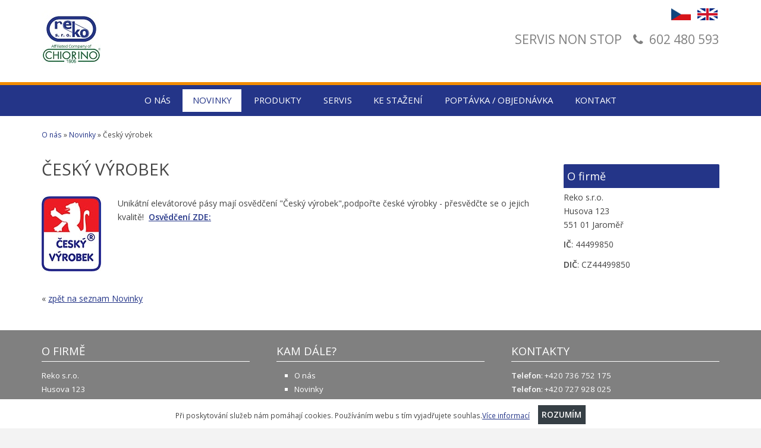

--- FILE ---
content_type: text/html; charset=UTF-8
request_url: https://www.reko-sro.cz/clanky/novinky/cesky-vyrobek.htm
body_size: 3838
content:
<!DOCTYPE html>
<html lang="cz">
	<head> 
		<meta charset="utf-8">
        <script async src="https://www.googletagmanager.com/gtag/js?id=G-C8QG1H6TJR"></script><script> window.dataLayer = window.dataLayer || []; function gtag(){dataLayer.push(arguments);} gtag('js', new Date()); gtag('config', 'G-C8QG1H6TJR'); </script> 
		<title>Český výrobek</title>
		<!-- CSS -->
		<link href="//maxcdn.bootstrapcdn.com/font-awesome/4.3.0/css/font-awesome.min.css" rel="stylesheet" media="none" onload="if(media!='all')media='all'">
        <link href="https://www.reko-sro.cz/web/vzor/css/style.css?2" media="all" rel="stylesheet" type="text/css">
		<link href="https://www.reko-sro.cz/web/vzor/css/lightbox.css" rel="stylesheet" type="text/css">
		<link href="https://www.reko-sro.cz/web/vzor/img/favicon.ico" rel="shortcut icon">
		<link href="https://fonts.googleapis.com/css?family=Open+Sans:400,600&amp;subset=latin,latin-ext" rel="stylesheet" type="text/css">
		<!-- META -->
		<meta name="viewport" content="initial-scale=1.0, width=device-width">
		<meta name="author" content="CCN plus s.r.o.">
		<meta name="description" content="Český výrobek">
		<meta name="keywords" content="Český výrobek">
		<meta name="robots" content="index,follow">
		        
        <script type="text/javascript">
        /* <![CDATA[ */
        var seznam_retargeting_id = 23610;
        /* ]]> */
        </script>
        <script type="text/javascript" src="//c.imedia.cz/js/retargeting.js"></script>
      <script>
      !function(f,b,e,v,n,t,s)
      {if(f.fbq)return;n=f.fbq=function(){n.callMethod?
      n.callMethod.apply(n,arguments):n.queue.push(arguments)};
      if(!f._fbq)f._fbq=n;n.push=n;n.loaded=!0;n.version='2.0';
      n.queue=[];t=b.createElement(e);t.async=!0;
      t.src=v;s=b.getElementsByTagName(e)[0];
      s.parentNode.insertBefore(t,s)}(window,document,'script',
      'https://connect.facebook.net/en_US/fbevents.js');
      fbq('init', '3943884525723630'); 
      fbq('track', 'PageView');
      </script>         
        
	</head>
	<body>
  <noscript><img height="1" width="1" src="https://www.facebook.com/tr?id=3943884525723630&ev=PageView&noscript=1"/></noscript>	
			<header id="header">
				<div class="center">
                    <a href="https://www.reko-sro.cz/" class="logo"><img src="https://www.reko-sro.cz/web/vzor/img/logo.png?2" alt="Reko s.r.o." title="Reko s.r.o."></a>
                    <a href="tel:+420602480593" class="quick-use">SERVIS NON STOP<span class="divide"></span><i class="fa fa-phone"></i> 602 480 593</a>
                    <div class="flags">
                        <a href="/uvodni-stranka.htm"><img src="/web/vzor/img/flags/flag-cz.png" alt="Stránky v češtině"></a>
                        <a href="/homepage.htm"><img src="/web/vzor/img/flags/flag-en.png" alt="Web in english"></a>
                    </div>
                </div>
            </header>
            <nav id="nav">
                <div class="center">
                    <ul>
									<li >
				<a class=" first "  href="/uvodni-stranka.htm" title="O nás">O nás</a>
							</li>
														<li class="sel ">
				<a class="selhref  "  href="/clanky.htm" title="Novinky">Novinky</a>
							</li>
														<li class="sipka">
				<a class="  "  href="/produkty-dopravni-pasy.htm" title="Produkty">Produkty</a>
								<ul>
										<li>
						<a  href="/transportni-a-dopravni-pasy.htm" title="Transportní a dopravní pásy">Transportní a dopravní pásy</a>
											</li>
										<li>
						<a  href="/ploche-hnaci-remeny.htm" title="Ploché hnací řemeny">Ploché hnací řemeny</a>
											</li>
										<li>
						<a  href="/ozubene-remeny.htm" title="Ozubené řemeny">Ozubené řemeny</a>
											</li>
										<li>
						<a  href="/skloteflonove-tkaniny-teflonove-folie-a-pasy.htm" title="Skloteflonové tkaniny, teflonové folie a pásy">Skloteflonové tkaniny, teflonové folie a pásy</a>
											</li>
										<li>
						<a  href="/specialni-pasy.htm" title="Speciální pásy">Speciální pásy</a>
											</li>
										<li>
						<a  href="/bandazovaci-pasy.htm" title="Bandážovací pásy">Bandážovací pásy</a>
											</li>
										<li>
						<a  href="/elevatorove-koreckove-pasy.htm" title="Elevátorové - korečkové pásy">Elevátorové - korečkové pásy</a>
											</li>
										<li>
						<a  href="/korecky.htm" title="Korečky">Korečky</a>
											</li>
										<li>
						<a  href="/modularni-pasy.htm" title="Modulární pásy">Modulární pásy</a>
											</li>
										<li>
						<a  href="/kulate-a-klinove-remeny.htm" title="Kulaté a klínové řemeny">Kulaté a klínové řemeny</a>
											</li>
										<li>
						<a  href="/gumove-pasy.htm" title="Gumové pásy">Gumové pásy</a>
											</li>
										<li>
						<a  href="/gumove-a-silikonove-desky.htm" title="Gumové a silikonové desky">Gumové a silikonové desky</a>
											</li>
										<li>
						<a  href="/naradi-a-doplnkovy-sortiment.htm" title="Nářadí a doplňkový sortiment">Nářadí a doplňkový sortiment</a>
											</li>
										<li>
						<a  href="/ochranne-a-kryci-mechy.htm" title="Ochranné a krycí měchy">Ochranné a krycí měchy</a>
											</li>
										<li>
						<a  href="/oblozeni-trecich-lisu.htm" title="Obložení třecích lisů">Obložení třecích lisů</a>
											</li>
										<li>
						<a  href="/tesnici-prvky-z-usni.htm" title="Kožené manžety">Kožené manžety</a>
											</li>
										<li>
						<a  href="/vyrobky-z-kuze.htm" title="Výrobky z kůže">Výrobky z kůže</a>
											</li>
									</ul>
							</li>
														<li >
				<a class="  "  href="/servis.htm" title="Servis">Servis</a>
							</li>
														<li >
				<a class="  "  href="/ke-stazeni.htm" title="Ke stažení">Ke stažení</a>
							</li>
														<li class="sipka">
				<a class="  "  href="/poptavka-objednavka.htm" title="Poptávka / objednávka">Poptávka / objednávka</a>
								<ul>
										<li>
						<a  href="/poptavka-objednavka-ploche-hnaci-remeny.htm" title="Poptávka / objednávka - ploché hnací řemeny ">Poptávka / objednávka - ploché hnací řemeny </a>
											</li>
										<li>
						<a  href="/poptavka-objednavka-dopravni-pasy.htm" title="Poptávka / objednávka - dopravní pásy">Poptávka / objednávka - dopravní pásy</a>
											</li>
										<li>
						<a  href="/poptavka-objednavka-modularni-pasy.htm" title="Poptávka / objednávka - modulární pásy">Poptávka / objednávka - modulární pásy</a>
											</li>
									</ul>
							</li>
														<li >
				<a class="  last"  href="/kontakt.htm" title="Kontakt">Kontakt</a>
							</li>
						</ul>
                    <a id="mobile-nav">MENU</a>
                </div>
                <div class="clear"></div>
            </nav>
            
                        
			<div id="main" role="main">
				<div class="center">
                <div class="breadcrumb"><a href="https://www.reko-sro.cz/uvodni-stranka.htm" title="O nás">O nás</a> <span class="htmlpagging_separator">&raquo;</span> <a href="https://www.reko-sro.cz/clanky.htm" title="Novinky">Novinky</a> <span class="htmlpagging_separator">&raquo;</span> Český výrobek</div>				   												<div class="row">
					<div class="col-75">


<h1>Český výrobek</h1>


	<div>
					<a href="https://www.reko-sro.cz/pool/vzor/articles/clim_thumb_xxl_logo_cesky_vyrobek2537.jpg" class="article-img" data-lightbox="clanky" title="Český výrobek">
				<img src="https://www.reko-sro.cz/pool/vzor/articles/clim_thumb_l_logo_cesky_vyrobek2537.jpg" alt="Český výrobek" title="Český výrobek">
			</a>
						<p>Unikátní elevátorové pásy mají osvědčení "Český výrobek",podpořte české výrobky - přesvědčte se o jejich kvalitě!&nbsp; <a href="http://reko-sro.cz.ccn1.profiwh.com/pool/vzor/upload/cesky_vyrobek_reko_sro_jaromer.pdf"><strong>Osvědčení ZDE:</strong></a></p>						<div class="clear"></div>
		<div class="listBox" id="ZpetNaSeznam">
	<span>&laquo; </span><a class="back" href="https://www.reko-sro.cz/clanky/novinky.htm" title="zpět na seznam Novinky">zpět na seznam Novinky</a>
</div>
                      	</div>
				
</div>
					<div class="col-25 categorylist">
																																																															
	                                                                                                                                                                                                                                                                                                                                                                                                                                                                                                                                                                                                                                                                                                                                                                                                                                                                                                                                                                                                                                                                                         <h3>O firmě</h3>
						    <p>Reko s.r.o.<br />Husova 123<br />551 01 Jaroměř</p>
						    <p><b>IČ</b>: 44499850</p>
						    <p><b>DIČ</b>: CZ44499850</p>
                        					</div>
					<div class="clear"></div>
				</div>
                                </div>
			</div>
            			<footer id="footer">
                <div id="footer-top">
				    <div class="row center">
					    <div class="col-3">
						    <h3>O firmě</h3>
						    <p>Reko s.r.o.<br />Husova 123<br />551 01 Jaroměř</p>
						    <p><b>IČ</b>: 44499850</p>
						    <p><b>DIČ</b>: CZ44499850</p>
                                                        
					    </div>
                        					    <div class="col-3">
						    <h3>Kam dále?</h3>
						    <ul>
									<li >
				<a class=" first "  href="/uvodni-stranka.htm" title="O nás">O nás</a>
			</li>
														<li class="sel ">
				<a class="selhref  "  href="/clanky.htm" title="Novinky">Novinky</a>
			</li>
														<li class="sipka">
				<a class="  "  href="/produkty-dopravni-pasy.htm" title="Produkty">Produkty</a>
			</li>
														<li >
				<a class="  "  href="/servis.htm" title="Servis">Servis</a>
			</li>
														<li >
				<a class="  "  href="/ke-stazeni.htm" title="Ke stažení">Ke stažení</a>
			</li>
														<li class="sipka">
				<a class="  "  href="/poptavka-objednavka.htm" title="Poptávka / objednávka">Poptávka / objednávka</a>
			</li>
														<li >
				<a class="  last"  href="/kontakt.htm" title="Kontakt">Kontakt</a>
			</li>
						</ul>
					    </div>
					    <div class="col-3">
						    <h3>Kontakty</h3>
                            <p><b>Telefon</b>: +420 736 752 175<br><b>Telefon</b>: +420 727 928 025</p>
                            <p><b>E-mail</b>: <a href="mailto:info@reko-sro.cz">info@reko-sro.cz</a></p>
                                                        <p><a href="https://www.facebook.com/Reko-sro-143342959025536" target="_blank"><i class="fa fa-facebook text-bigger"></i> &nbsp;Facebook</a>
                            
                            <h3>Vyhledávání</h3>
                            <form class="row" id="SearchForm" action="https://www.reko-sro.cz/vyhledavani.htm" method="post">
                                <div class="col-66">
                                    <input type="text" name="vyhledavani" class="text" value=""  />     
                                </div>
                                <div class="col-33">
                                    <input type="submit" name="cmd_find" value="Hledej" class="button searchButton" />     
                                </div>
                                <div class="clear"></div>
                            </form>
					    </div>
					    <div class="clear"></div>
				    </div>
                </div>
				<div id="footer-bottom">
					 <div class="row center">
                        <div class="col-2"><p><strong>&copy; 2015-2026</strong>, Reko s.r.o.</p></div>
					    <div class="col-2 text-right"><p><strong>Realizace a SEO</strong>: <a href="http://www.ccn.cz/" title="Tvorba www stránek a internetových obchodů, Hradec Králové.">CCN plus s.r.o.</a></p></div>
					    <div class="clear"></div>
                    </div>
				</div>

			</footer>
		

		<!-- JS -->
		<script src="/common/object.js"></script>
		<script src="https://www.reko-sro.cz/web/vzor/js/jquery.js"></script>
		<script>$(document).ready(function(){$.ajax({url: "/inc/stat.php",type: 'POST',data: {id:1}});});</script>
		<script src="https://www.reko-sro.cz/web/vzor/js/html5shiv.js"></script>
		<script src="https://www.reko-sro.cz/web/vzor/js/lightbox.min.js"></script>
		<script src="https://www.reko-sro.cz/web/vzor/js/js.js?2"></script>
		
      <script async src="https://www.googletagmanager.com/gtag/js?id=UA-192834421-1"></script>
      <script>
        window.dataLayer = window.dataLayer || [];
        function gtag(){dataLayer.push(arguments);}
        gtag('js', new Date());
        gtag('config', 'UA-192834421-1');
      </script>
        
                
        <div class="cookies_information" style="z-index: 999999;font-size:0.85em;position:fixed;bottom:0;width:100%;background:#fff;"><div style="text-align: center;">Při poskytování služeb nám pomáhají cookies. Používáním webu s tím vyjadřujete souhlas.<a href="/cookies_information.htm">Více&nbsp;informací</a><input style="padding: .5em;margin-bottom: .5em;margin-left: 1em;" type="button" name="cookies_information" value="Rozumím" /></div></div>
        <script type="text/javascript">!function(g,t){g.type="text/javascript";g.async=true;g.src="https://c"+"t.l"+"eady.com/iUeAjz3p7umqIS98/L"+".js";t=t[0];t.parentNode.insertBefore(g,t);}(document.createElement("script"),document.getElementsByTagName("script"));</script>        
	</body>
</html>


--- FILE ---
content_type: text/css
request_url: https://www.reko-sro.cz/web/vzor/css/style.css?2
body_size: 4956
content:
* { margin: 0; outline: none; padding: 0; }

::selection { background: #0493e2; color: #fff; }

body { background: #f3f3f3; color: #444; font-family: 'Open Sans', Arial, sans-serif; font-size: .875em; line-height: 1.68em; text-align: center; }

a { color: rgb(36,53,136); cursor: pointer; text-decoration: underline; -moz-transition: all 250ms ease-in-out; -o-transition: all 250ms ease-in-out; -webkit-transition: all 250ms ease-in-out; transition: all 250ms ease-in-out; }
a:active, a:focus, a:hover { text-decoration: none; }
a img, fieldset, iframe { border: none; }
.lb-image{max-width: none !important;}
article, aside, figure, footer, header, section { display: block; }

b, strong { font-weight: 600; }

form p { font-size: .857em; }
fieldset { padding-top: 1em; }
label { clear: both; display: block; font-size: .857em; margin-bottom: 5px; }
label .need { color: #e64141; }
input[type=radio] + label{clear: none;display: inline;}
.vyber{min-width: 100px;float: left;margin-bottom: 1em;}
input[type="password"], input[type="text"], textarea { border: 1px solid #d9d9d9; box-shadow: inset 0px 0px 5px rgba(0,0,0,0.1); box-sizing: border-box; color: #bbbaba; font-family: 'Open Sans'; font-size: 1.143em; margin-bottom: 10px; padding: 6px .66em; width: 100%; }
input[type="password"]:active, input[type="password"]:focus, input[type="text"]:active, input[type="text"]:focus, textarea:active, textarea:focus { box-shadow: inset 0px 1px 1px rgba(0,0,0,0.075), 0px 0px 8px rgba(102,175,233,0.6); }
input[type="submit"], input[type="button"] { background: #363f45; border: none; color: #fff; cursor: pointer; font-family: 'Open Sans'; font-size: 1.143em; font-weight: bold; margin-top: 10px; padding: 1em 15px; text-shadow: 0px -1px rgba(0,0,0,0.2); text-transform: uppercase; width: auto; }
input[type="submit"]:active, input[type="submit"]:focus, input[type="submit"]:hover, input[type="button"]:active, input[type="button"]:focus, input[type="button"]:hover { background-color: #f58220; }
select {width: 100%; border: 1px solid #d9d9d9; box-shadow: inset 0px 0px 5px rgba(0,0,0,0.1); cursor: pointer; font-family: 'Open Sans'; padding: 4px 8px; }
select:active, select:focus { border-color: #F79219; box-shadow: inset 0px 1px 1px rgba(0,0,0,0.075), 0px 0px 8px rgba(102,175,233,0.6); }
textarea { overflow: auto; }

.labeled label { clear: none; display: inline-block; margin-left: 1em; position: relative; top: -2px; }

h1, h2, h3 { line-height: 1.25em; }
h1 { font-size: 2em; font-weight: 300; margin-bottom: 1em; text-transform: uppercase; }
h2 { font-size: 1.571em; font-weight: 400; margin: 1em auto .5em auto; }
h3 { font-size: 1.286em; font-weight: 400; margin: .5em auto .5em auto; }
h1 a, h2 a, h3 a { color: #444; text-decoration: none; }
h1 a:active, h1 a:focus, h1 a:hover, h2 a:active, h2 a:focus, h2 a:hover, h3 a:active, h3 a:focus, h3 a:hover { color: #3465aa; text-decoration: underline; }

img, video { height: auto; max-width: 100% !important; }
iframe{max-width: 100% !important;}
.lb-image{max-width: none !important;}

p { margin: .25em auto.75em auto; }

ol, ul { margin: .25em auto .75em 2.25em; }
ul { list-style-type: square; }

table { border-collapse: collapse; margin-bottom: 1.25em; width: 100%; }
td, th { border: 1px solid #333; padding: .5em .25em; text-align: left;font-size: .85em;line-height: normal;background: none !important; }
th { background: #eaeaea; font-weight: bold; }
/*tr:nth-child(2n+1) { background: #f9f9f9; }
tr:hover > td { background: #ffe4c2; }*/

/** LAYOUT **/
.center { margin: 0 auto 1em; max-width: 1140px; text-align: left; width: 100%; }

/** HEADER **/
#header { background: #fff; padding: 0 1.5em; position: relative; }
#header > .center{position: relative;margin-bottom: 0px;}
.logo { display: inline-block; margin: 1.25em 0 1em; }
.logo_txt{text-decoration: none;font-size: 2.5em;bottom: 1.1em;display: inline-block;position: relative;padding-left: 0.5em;color: #05015c;}

.logo img{height: 100px;}


@media only screen and (max-width: 940px) {
    .logo_txt{font-size: 2em;}    
}
@media only screen and (max-width: 840px) {
    .logo{display: block;margin: 0 auto;clear: both;width: 100%;text-align: center;}
    .logo_txt{display: block;clear: both;width: 100%;padding: 0;text-align: center;float: left;bottom: 0;font-size: 2em;padding-bottom: 0.5em;}    
}

/** NAVIGACE **/

.sliderWrapper{border-bottom: 5px solid rgb(242,140,0);}
#nav { background: rgb(36,53,136);   clear: both;    border-top: 5px solid rgb(242,140,0);}
#nav .center { position: relative;margin-bottom: 0px;width: 100%;}
#nav ul { list-style: none; margin: 0; padding: 0; }
#nav ul a { color: #fff; display: block; text-decoration: none; }

#nav > div > ul { position: relative; text-align: center; }
#nav > div > ul > li {  display: inline-block; position: relative; }
#nav > div > ul > li:first-child { border-left: none; }
#nav > div > ul > li > a {font-size: 1.06667em;padding: 0.5em 1.1em;text-transform: uppercase;margin: 0.5em 0;}
#nav > div > ul > li > a:active, #nav ul > li > a:focus, #nav ul > li > a:hover, #nav ul > li.sel > a { color: rgb(36,53,136);background: #fff; }

#nav ul > li > ul { background: rgba(68,68,68,0.96); border-bottom: 3px solid rgb(36,53,136); display: none; min-width: 300px; position: absolute; top: 100%; z-index: 9999; }
#nav ul > li:active > ul, #nav ul > li:focus > ul, #nav ul > li:hover > ul { display: block; } 
#nav ul > li > ul > li { border-top: 1px solid #2d2d2d; }
#nav ul > li > ul > li:first-child { border-top: none; }
#nav ul > li > ul > li > a { padding: .1em 1em; text-align: left; }

#mobile-nav { border: 1px solid #fff; border-radius: 40px; color: #fff; display: none; margin: 15px 0; padding: .5em 1em; text-decoration: none; text-transform: uppercase; }

@media only screen and (min-width: 864px) {
    #nav > .center > ul { display: block !important; }
    #mobile-nav { display: none; }
}

@media only screen and (max-width: 864px) {
    #nav > .center { text-align: center; } 
    #nav > .center > ul { display: none; position: absolute; }
    #mobile-nav { display: inline-block;margin: 15px auto; }

    #nav > .center > ul { background: #333; border-bottom: 5px solid rgb(36,53,136); border-top: 1px solid #0493e2; clear: both; position: absolute; top: 100%; width: 100%; z-index: 9999; }
    #nav > .center > ul > li { border-top: 1px solid #3d3d3d; display: block; }
    #nav > .center > ul > li:first-child { border-top: none; }
    #nav > .center > ul > li > a { padding: .5em 1em; text-align: left; }
    #nav ul > li > ul { background: #333; border: none; border-top: 1px solid #3d3d3d; display: block; position: relative; width: 100%; }
    #nav ul > li > ul > li { border-top: 1px solid #3d3d3d; }
    #nav ul > li > ul > li > a { padding: .33em 1.75em; }
}

.quick-use {   position: absolute; right: 0; top: 2.6em;font-size: 1.5em; text-decoration: none;color: gray;}
.quick-use a { text-decoration: none; }
.quick-use a:active, .quick-use a:focus, .quick-use a:hover { text-decoration: underline; }
.quick-use i { margin: 0 .25em 0 .5em; }
.quick-use .divide { margin-left: .375em; }

@media only screen and (max-width: 840px) {
    .quick-use {  position: relative;top: 0;left: 0;width: 100%;display: block;text-align: center;padding: 1em 0; }
    .divide{clear: both;display: block;}
    .flags a{display: block;}
}

/** SLIDER **/
#slider {    overflow: hidden;position: relative;z-index: 100;background-color: #fff;}
#slider ul { list-style: none; margin: 0; overflow: hidden; padding: 0; position: relative; width: 100%;margin-top: 2%; }

.sliderWrapper > .center{margin-bottom: 2%;}
.slide { -moz-backface-visibility: hidden; -webkit-backface-visibility: hidden; backface-visibility: hidden; display: none; left: 0; position: absolute; top: 0; width: 100%; }
.slide:first-child { display: block; float: left; position: relative; }
.slide img { display: block; width: 100%; }

.slide-text {    background: rgb(150,150,150);box-sizing: border-box;color: #fff;padding: 1.5em;position: absolute;bottom: 30%;right: 10%;}
.slide-text > p { font-size: 1.143em; margin-top: 0; }
.slide-text > p.title { color: #fff; font-size: 2em; font-weight: 300; line-height: 1.33em; margin-top: 0; text-transform: uppercase; }

.slide-text > span.h1{margin: 0;padding: 0;font-size: 2em;}
@media only screen and (max-width: 840px) {
    .slide-text{    position: relative;left: 0;bottom: 0;right: 0;text-align: center;}
}   


.more-border { border: 1px solid #fff; display: inline-block; height: 48px; position: absolute; right: 1.5em; top: 2.66em; }
.moreinfo { color: #fff; display: inline-block; font-size: 1.143em; font-weight: bold; height: 48px; overflow: hidden; padding: 0 1.25em;  text-decoration: none; }
.moreinfo:active, .moreinfo:focus, .moreinfo:hover { background-color: #fff; color: #000; }
.moreinfo > span { display: inline-block; line-height: 48px; position: relative; -moz-transition: transform 0.3s; -o-transition: transform 0.3s; -webkit-transition: transform 0.3s; transition: transform 0.3s; }
.moreinfo > span::before { content: attr(data-hover); font-weight: 600; position: absolute; top: 100%; -moz-transform: translate3d(0,0,0); -ms-transform: translate3d(0,0,0); -o-transform: translate3d(0,0,0); -webkit-transform: translate3d(0,0,0); transform: translate3d(0,0,0); }
.moreinfo:active > span, .moreinfo:focus > span, .moreinfo:hover > span { -moz-transform: translateY(-100%); -ms-transform: translateY(-100%); -o-transform: translateY(-100%); -webkit-transform: translateY(-100%); transform: translateY(-100%); }

#slider .prev, #slider .next { background: url(../img/arrows.png) no-repeat rgba(0,0,0,0.5); display: none; height: 50px; position: absolute; text-indent: -9999em; top: 40%; width: 40px; z-index: 200; }
#slider:active .prev, #slider:focus .prev, #slider:hover .prev, #slider:active .next, #slider:focus .next, #slider:hover .next { display: block; }
#slider .prev:active, #slider .prev:focus, #slider .prev:hover, #slider .next:active, #slider .next:focus, #slider .next:hover { background-color: rgb(36,53,136); }
#slider .prev { background-position: 15px center; left: 0; }
#slider .next { background-position: -35px center; right: 0; }

/** HLAVN? OBSAH **/
#main { background: #fff; padding: 2em 1.5em; }

/** PROMO **/
.promo { margin-bottom: 2.5em !important; }
.promo > [class^="col-"] { box-shadow: 0 1px 3px rgba(0,0,0,0.3); min-height: 350px; padding-bottom: .75em; text-align:center; transition: background 250ms ease-in-out; }
.promo > [class^="col-"]:active, .promo > [class^="col-"]:focus, .promo > [class^="col-"]:hover { background: rgb(36,53,136); color: #fff; }
.promo > [class^="col-"] a { color: #444; display: block; text-decoration: none; }
.promo > [class^="col-"]:active a, .promo > [class^="col-"]:focus a, .promo > [class^="col-"]:hover a { color: #fff; }
.promo > [class^="col-"] h2 { font-size: 1.25em; font-weight: bold; margin-top: .75em; padding: 0 1em; text-transform: uppercase; }
.promo > [class^="col-"] img { margin-top: -3px; width: 100%; }
.promo > [class^="col-"] p, .promo > [class^="col-"] ul { font-size: .929em; padding: 0 1em; }
.promo > [class^="col-"] p:first-child { padding: 0; }
.promo > [class^="col-"] ul { list-style: none; margin: 0; }

@media only screen and (max-width: 640px) {
	.promo > [class^="col-"] { margin-bottom: 1.5em; min-height: 0; }
}

/** HP PROMO 2 **/
.promo2 > [class^="col-"] { border: 1px solid #d7d7d7; box-sizing: border-box; margin-top: 2.5em; margin-bottom: 1.5em; padding: 40px 2em 2em; position: relative; text-align: center; -moz-transition: all 250ms ease-in-out; -o-transition: all 250ms ease-in-out; -webkit-transition: all 250ms ease-in-out; transition: all 250ms ease-in-out; }
.promo2 > [class^="col-"] > a { bottom: 0; left: 0; padding: 2.5em 2em 1.5em; position: absolute; right: 0; text-decoration: none; top: 0; }
.promo2 > [class^="col-"] h2, .promo2 > [class^="col-"] h2 a { color: #454545; }
.promo2 > [class^="col-"] i { background: #fff; border: 1px solid #0C9CBE; border-radius: 50%; color: #a6ac9a; display: inline-block; font-size: 36px; left: 50%; margin-left: -41px; padding: 20px; position: absolute; top: -40px; -moz-transition: all 300ms ease-in; -o-transition: all 300ms ease-in; -webkit-transition: all 300ms ease-in; transition: all 300ms ease-in; }
.promo2 > [class^="col-"] p, .promo2 > [class^="col-"] p a { color: #868686; }

.promo2 > [class^="col-"]:active, .promo2 > [class^="col-"]:focus, .promo2 > [class^="col-"]:hover { background: #0C9CBE; color: #fff; cursor: pointer; }
.promo2 > [class^="col-"]:active h2 a, .promo2 > [class^="col-"]:focus h2 a, .promo2 > [class^="col-"]:hover h2 a,
.promo2 > [class^="col-"]:active h2, .promo2 > [class^="col-"]:focus h2, .promo2 > [class^="col-"]:hover h2,
.promo2 > [class^="col-"]:active p, .promo2 > [class^="col-"]:focus p, .promo2 > [class^="col-"]:hover p,
.promo2 > [class^="col-"]:active p a, .promo2 > [class^="col-"]:focus p a, .promo2 > [class^="col-"]:hover p a { color: #fff; }
.promo2 > [class^="col-"]:active i, .promo2 > [class^="col-"]:focus i, .promo2 > [class^="col-"]:hover i { background: #000; border: 6px solid #fff; color: #fff; margin-left: -46px; }

@media only screen and (min-width: 641px) { 
    .promo2 > [class^="col-"] { min-height: 360px; }
}
@media only screen and (min-width: 864px) {
    .promo2 > [class^="col-"] { min-height: 300px; }
}

@media only screen and (max-width: 640px) {
    .promo2 { margin-top: 4.5em; }
    .promo2 > [class^="col-"] { margin-bottom: 3.5em; }
    .promo2 > [class^="col-"] > a { position: relative; }
}

/** PRAV? SLOUPEC - NAVIGACE **/
.rightnav, .rightnav ul { list-style: none; margin: 0; padding: 0; }
.rightnav a { display: block; text-decoration: none; text-transform: uppercase; }
.rightnav li { border-top: 1px solid #f1f1f1; display: block; }
.rightnav > li:first-child { border-top: none; }
.rightnav ul > li > a { padding: .33em 1em; }
.rightnav ul > li > ul > li > a { padding: .25em 1em .25em 2em; }

.rightnav a:active, .rightnav a:focus, .rightnav a:hover, .rightnav > li.sel > a { background: rgb(36,53,136); color: #fff; }

/* Breadcrumbs */
.breadcrumb { font-size: .857em; line-height: 38px; margin: -1.25em 0 1.75em; }
.breadcrumb a { text-decoration: none; }
.breadcrumb a:active, .breadcrumb a:focus, .breadcrumb a:hover { text-decoration: underline; }

/** ?L?NKY NA HP **/
.news { clear: both; margin-bottom: 1.5em; }
.news h2, .news h2 > a { font-weight: 300; }
.news-img { float: left; margin: 0 15px 15px 0; max-width: 50%; }
.news-img-reference { float: left; margin: 0 15px 15px 0; max-width: 20%; }
.news-more { display: block; text-align: right; text-decoration: none; }
.news-more:active, .news-more:focus, .news-more:hover { text-decoration: underline; }

/** ?L?NKY **/
.articles { background: #fff; margin-top: 1em; padding: 2em 0; }
.articles h1 { color: #31353d; }

.article { clear: both; margin-bottom: 2em; }
.article h2, .article h2 > a { color: #3e454c; font-weight: 300; margin-bottom: .75em; }
.article h2 > a:active, .article h2 > a:focus, .article h2 > a:hover { color: #3aaa35; }
.article-img { float: left; margin: 0 2em 2em 0; max-width: 15%; }
.article-more { display: block; text-align: right; text-decoration: none; }
.article-more:active, .article-more:focus, .article-more:hover { text-decoration: underline; }

/* Galerie */
.gallery [class^="col-"] { margin-bottom: 1em; }
.gallery [class^="col-"]:nth-child(4n+1) { clear: left; margin-left: 0; }
.gallery .gal-list { display: block; text-decoration: none; }
.gallery .gal-list:active, .gallery .gal-list:focus, .gallery .gal-list:hover { text-decoration: underline; }

/* Vlo?en?: Fotogalerie */
.fotogalerie [class^="col-"] { margin-bottom: 1em; }
.fotogalerie [class^="col-"]:nth-child(4n+1) { clear: left; margin-left: 0; }
.fotogalerie [class^="col-"] a { display: inline-block; max-height: 150px; overflow: hidden; }
.fotogalerie [class^="col-"] p { font-size: .857em; }

/* Vlo?en?: Ke sta?en? */
.download [class^="col-"] { margin-bottom: 1em; }
.download [class^="col-"]:nth-child(6n+1) { clear: left; margin-left: 0; }
.download a { text-decoration: none; }
.download a:active, .download a:focus, .download a:hover { text-decoration: underline; }
.download .file-ico { left: 0; max-width: 32px; position: absolute; top: 0; }
.download .file-name { display: inline-block; min-height: 42px; padding-left: 40px; }

/** MAPA **/
.map { height: 0; margin: 0; overflow: hidden; padding-bottom: 400px; position: relative; }
.map > .overlay { background: transparent; height: 400px; margin-top: -400px; position: relative; top: 400px; width: 100%; z-index: 201; }
.map > iframe { border: none; height: 100% !important; left: 0; position: absolute; top: 0; width: 100% !important; z-index: 200; }

/** FOOTER **/
#footer a { color: #e5e5e5; text-decoration: none; }
#footer a:active, #footer a:focus, #footer a:hover { color: #fff; text-decoration: underline; }

#footer-top { background: gray; color: #fff; font-size: .9375em; padding: 1em 1.5em; }
#footer-top a { color: #fff; }
#footer-top h3 { border-bottom: 1px solid #fff; font-size: 1.429em; font-weight: 400; margin-bottom: .66em; padding-bottom: .33em; text-transform: uppercase; }

#footer-bottom { background: #202020; color: #e5e5e5; font-size: .857em; padding: .66em 1.5em .34em; }

/** GENERAL **/
.clear { clear: both; }
.none { display: none; }

.fl { float: left; }
.fr { float: right; }

.imgl { float: left; margin: 0 1em .75em 0; }
.imgr { float: right; margin: 0 0 .75em 1em; }

/* Text */
.text-big { font-size: 1.143em; }
.text-bigger { font-size: 1.286em; }
.text-bold { font-weight: bold; }
.text-center { text-align: center; }
.text-left { text-align: left; }
.text-low { text-transform: lowercase !important; }
.text-nounder { text-decoration: none; }
.text-right { text-align: right; }
.text-small { font-size: .857em; }
.text-up { text-transform: uppercase; }

/* Odsazen? */
.b0 { margin-bottom: 0 !important; }

@media only screen and (min-width: 640px) {
	/* Sloupce */
	.row { clear: both; margin: 0 auto; }

	[class^="col-"] { float: left; list-style: none; margin: 0 0 0 4%; min-height: 1px; position: relative; }
	[class^="col-"]:first-child { margin-left: 0; }

	.col-2 { width: 48%; }
	.col-3 { width: 30.6666%; }
	.col-3:nth-child(3n+1) { clear: left; margin-left: 0; }
	.col-4 { width: 22%; }
	.col-5 { width: 16.8%; }
	.col-6 { width: 13.33334%; }
	/* 2:1 */
	.col-66 { width: 64%; }
	.col-33 { width: 32%; }
	/* 3:1 */
	.col-75 { width: 73%; }
	.col-25 { width: 23%; }
	/* 2:2:3 */
	.col-27 { width: 27%; }
	.col-38 { width: 38%; }

	/* Kontakt */
	form[id^="contactForm"] { clear: both; position: relative; }
	form[id^="contactForm"] .sloupec { float: left; position: relative; width: 48%; }
	form[id^="contactForm"] .sloupec:nth-child(2n+1), form[id^="contactForm"] .needStr { margin-left: 4%; }
	form[id^="contactForm"] .needStr { float: left; }
	form[id^="contactForm"] .sloupec .obalform { clear: both; }
	form[id^="contactForm"] .right { float: right; margin: 3em .5% auto auto; text-align: right; }
}

@media only screen and (max-width: 640px) {
	.center { margin: 0 auto; width: 100%; }

	#slider { margin-bottom: 1.5em; }
	#slider > ul > li > img { float: none; }
	/*.slide-text { background: #31353d; bottom: auto; box-sizing: border-box; left: auto !important; padding: 1.5em 1em; position: relative; right: auto !important; top: auto; }*/
	#slider .prev, #slider .next { display: none; z-index: 0; }
	.moreinfo { margin: 1em 0 0 0; position: relative; right: auto; top: auto; }
    .more-border{position: relative;top: 0;right: 0px;}
    .more-border .moreinfo{margin-top: 0em;}
	.breadcrumb { display: none; }

	#footer .text-right { text-align: left; }

	#footer-top [class^="col-"]:first-child { margin-bottom: 1.5em; }
	#footer-top [class^="col-"]:first-child i { display: none; }
	#footer-top input[type="text"] { font-weight: 300; padding: 1em 4%; width: 92%; }
	#footer-top input[type="button"] { margin-top: .25em; padding: 1em 0; position: relative; right: auto; width: 100%; }

	#footer-top h3 { margin-top: 1.5em; padding-bottom: 0; }
	#footer-top [class^="col-"]:first-child h3 { margin-top: 0; }
}
input[type="submit"].searchButton, input[type="button"].searchButton{  margin: 0;padding: 0.5em 1em;width: 100%;}


.flags{    position: absolute;top: 1em;right: 0;}
.flags a{padding: 0.25em;}
.flags a img{    height: 20px;}


/* Produkty - levý panel */
.categorylist h3 { background: rgb(36,53,136); border-radius: 2px 2px 0 0; color: #fff; margin-bottom: 0; padding: .5em .33em; }
.categorylist nav a { display: block; text-decoration: none; }
.categorylist > nav ul { list-style: none; }
.categorylist > nav > ul { margin: 0; padding: .125em; }
.categorylist > nav > ul > li > a { border-bottom: 1px dotted #e6e6e6; color: #1a1a1a; font-size: 1.143em; padding: .5em .33em; }
.categorylist > nav > ul > li.sel > a { color: #f78e0c; }
.categorylist > nav > ul > li > a:active, .categorylist > nav > ul > li > a:focus, .categorylist > nav > ul > li > a:hover { background: #f9f9f9; color: #f78e0c; }
.categorylist > nav > ul > li > ul { background: #f9f9f9; border-bottom: 1px solid #dad9d9; border-top: 1px solid #dad9d9; display: none; margin: 0 0 .5em; }
.categorylist > nav > ul > li.sel > ul, .categorylist > nav > ul > li > ul.open { display: block; }
.categorylist > nav > ul > li > ul > li { border-top: 1px dashed #dad9d9; padding: .5em 0 .5em 1.125em; }
.categorylist > nav > ul > li > ul > li:first-child { border-top: none; }
.categorylist > nav > ul > li > ul a { color: #666; }
.categorylist > nav > ul > li > ul .sel a { color: #de800b; font-weight: bold; }
.categorylist > nav > ul > li > ul a::before { content: "· "; }
.categorylist > nav > ul > li > ul a:active, .categorylist > nav > ul > li > ul a:focus, .categorylist > nav > ul > li > ul a:hover { color: #de800b; }


input.odstavec_radio{}
label.odstavec_radio{float: none;display: inline;padding-right: 1em;font-size: 1.25em;cursor: pointer;}

--- FILE ---
content_type: text/javascript
request_url: https://www.reko-sro.cz/web/vzor/js/js.js?2
body_size: 7379
content:
// POSUN PO STRÁNCE
$('a[href^="#"]').bind('click.smoothscroll', function (e) {
  e.preventDefault();
  var target = this.hash;
  $target = $(target);
  $('html, body').stop().animate({
    'scrollTop': $target.offset().top
  }, 500, 'swing', function () {
    window.location.hash = target;
  });
});

// NAVIGACE
$('#mobile-nav').click(function () {
  $('#nav > .center > ul').toggle();
});

// HLEDÁNÍ
$('.search-btn').click(function () {
  $('#search').toggle();
  if ($('#search').css('display') != "none") {
    $('#search input[type="text"]').focus();
  }
});

// SLIDER
(function (c, I, B) {
  c.fn.responsiveSlides = function (l) {
    var a = c.extend({ auto: !0, speed: 500, timeout: 4E3, pager: !1, nav: !1, random: !1, pause: !1, pauseControls: !0, prevText: "Previous", nextText: "Next", maxwidth: "", navContainer: "", manualControls: "", namespace: "rslides", before: c.noop, after: c.noop }, l); return this.each(function () {
      B++; var f = c(this), s, r, t, m, p, q, n = 0, e = f.children(), C = e.size(), h = parseFloat(a.speed), D = parseFloat(a.timeout), u = parseFloat(a.maxwidth), g = a.namespace, d = g + B, E = g + "_nav " + d + "_nav", v = g + "_here", j = d + "_on",
      w = d + "_s", k = c("<ul class='" + g + "_tabs " + d + "_tabs' />"), x = { "float": "left", position: "relative", opacity: 1, zIndex: 2 }, y = { "float": "none", position: "absolute", opacity: 0, zIndex: 1 }, F = function () { var b = (document.body || document.documentElement).style, a = "transition"; if ("string" === typeof b[a]) return !0; s = ["Moz", "Webkit", "Khtml", "O", "ms"]; var a = a.charAt(0).toUpperCase() + a.substr(1), c; for (c = 0; c < s.length; c++) if ("string" === typeof b[s[c] + a]) return !0; return !1 }(), z = function (b) {
        a.before(b); F ? (e.removeClass(j).css(y).eq(b).addClass(j).css(x),
        n = b, setTimeout(function () { a.after(b) }, h)) : e.stop().fadeOut(h, function () { c(this).removeClass(j).css(y).css("opacity", 1) }).eq(b).fadeIn(h, function () { c(this).addClass(j).css(x); a.after(b); n = b })
      }; a.random && (e.sort(function () { return Math.round(Math.random()) - 0.5 }), f.empty().append(e)); e.each(function (a) { this.id = w + a }); f.addClass(g + " " + d); l && l.maxwidth && f.css("max-width", u); e.hide().css(y).eq(0).addClass(j).css(x).show(); F && e.show().css({
        "-webkit-transition": "opacity " + h + "ms ease-in-out", "-moz-transition": "opacity " +
        h + "ms ease-in-out", "-o-transition": "opacity " + h + "ms ease-in-out", transition: "opacity " + h + "ms ease-in-out"
      }); if (1 < e.size()) {
        if (D < h + 100) return; if (a.pager && !a.manualControls) { var A = []; e.each(function (a) { a += 1; A += "<li><a href='#' class='" + w + a + "'>" + a + "</a></li>" }); k.append(A); l.navContainer ? c(a.navContainer).append(k) : f.after(k) } a.manualControls && (k = c(a.manualControls), k.addClass(g + "_tabs " + d + "_tabs")); (a.pager || a.manualControls) && k.find("li").each(function (a) { c(this).addClass(w + (a + 1)) }); if (a.pager || a.manualControls) q =
        k.find("a"), r = function (a) { q.closest("li").removeClass(v).eq(a).addClass(v) }; a.auto && (t = function () { p = setInterval(function () { e.stop(!0, !0); var b = n + 1 < C ? n + 1 : 0; (a.pager || a.manualControls) && r(b); z(b) }, D) }, t()); m = function () { a.auto && (clearInterval(p), t()) }; a.pause && f.hover(function () { clearInterval(p) }, function () { m() }); if (a.pager || a.manualControls) q.bind("click", function (b) { b.preventDefault(); a.pauseControls || m(); b = q.index(this); n === b || c("." + j).queue("fx").length || (r(b), z(b)) }).eq(0).closest("li").addClass(v),
        a.pauseControls && q.hover(function () { clearInterval(p) }, function () { m() }); if (a.nav) {
          g = "<a href='#' class='" + E + " prev'>" + a.prevText + "</a><a href='#' class='" + E + " next'>" + a.nextText + "</a>"; l.navContainer ? c(a.navContainer).append(g) : f.after(g); var d = c("." + d + "_nav"), G = d.filter(".prev"); d.bind("click", function (b) { b.preventDefault(); b = c("." + j); if (!b.queue("fx").length) { var d = e.index(b); b = d - 1; d = d + 1 < C ? n + 1 : 0; z(c(this)[0] === G[0] ? b : d); if (a.pager || a.manualControls) r(c(this)[0] === G[0] ? b : d); a.pauseControls || m() } });
          a.pauseControls && d.hover(function () { clearInterval(p) }, function () { m() })
        }
      } if ("undefined" === typeof document.body.style.maxWidth && l.maxwidth) { var H = function () { f.css("width", "100%"); f.width() > u && f.css("width", u) }; H(); c(I).bind("resize", function () { H() }) }
    })
  }
})(jQuery, this, 0);

// TOGGLE FCE
function toggle(div) {
  $(div).toggle('fast');
}

$('.promo, .promo2').find('.col-4, .col-3, .col-2').each(function(){
    var href = $(this).find('a').first().attr('href');
    if (href)
    {
        $(this).attr('onclick','document.location = \''+href+'\'');
        $(this).css('cursor','pointer');
    }
});

function getOriginalWidthOfImg(img_element) {
    var t = new Image();
    t.src = (img_element.getAttribute ? img_element.getAttribute("src") : false) || img_element.src;
    return t.width;
}


$(window).load(function() {
    $('#main').find('img').each(function(){
        var go = true;
        if ($(this).hasClass('captcha')) go = false;
        $(this).parents().each(function(){
            if ($(this).is('[onclick]') || $(this).is('[href]'))
            {
                go = false;
            }
        });
        if (go)
        {
            var w = $(this).width();
            var copy = $(this);
            var src = $(this).attr('src'); 
            var pic_real_width   = 0,
            img_src_no_cache = $(this).attr('src') + '?cache=' + Date.now();
            $('<img/>').attr('src', img_src_no_cache).load(function(){
                pic_real_width = this.width;
                pic_real_height = this.height;
                if (pic_real_width > w)
                {
                    //alert(w + ' : ' +pic_real_width);
                    copy.wrap('<a href="'+img_src_no_cache+'" data-lightbox="large"></a>');
                    
                }
                
            });
        }
    });
});

function fixElements()
{
    var max_h = 0;
    $('.promo').find('.col-3, .col-4').each(function(){
        $(this).css('min-height','0px');
        var h = 0;
        h = $(this).height() + parseInt($(this).css('padding-top')) + parseInt($(this).css('padding-bottom')) + 2;
        if (h > max_h) max_h = h;
    });
}
$(window).scroll(function(){fixElements();});$(window).resize(function(){fixElements();});$(document).ready(function(){fixElements();});$(document).load(function(){fixElements();});
fixElements();

if ( $('.odstavec_radio').hasClass('odstavec_radio') )
{
    $('.odstavec').addClass('none');
    $('body').find('input.odstavec_radio').first().click();
    $('#odstavec_0').removeClass('none');
}

$('input.odstavec_radio').change(function(){
    var id = $(this).val();
    $('.odstavec').addClass('none');
    $('#'+id).removeClass('none');
});

$(document).ready(function(){
    $('.cookies_information > div > input[type=button]').click(function(){
        document.cookie = encodeURIComponent('cookies_information') + "=" + encodeURIComponent('1') + '' + "; path=/";
        $('.cookies_information').fadeOut('slow');
    });
});